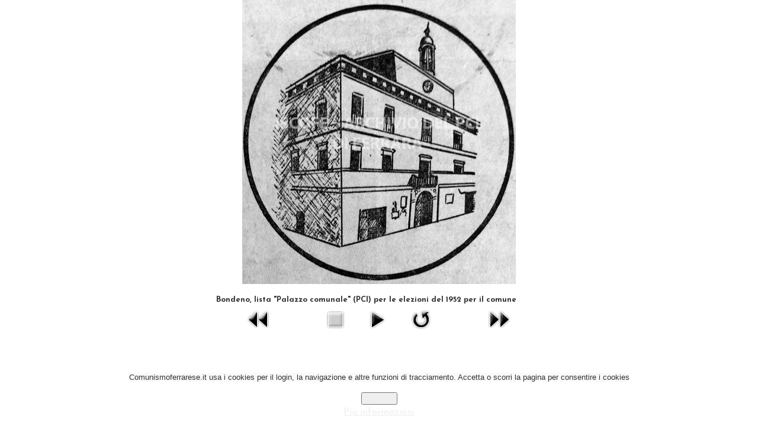

--- FILE ---
content_type: text/html; charset=utf-8
request_url: https://storiapciferrarese.it/component/phocagallery/3-1952/detail/112-1952-bondeno-palazzo-comunale?tmpl=component&detail=0&buttons=1
body_size: 3001
content:
<!DOCTYPE html><html prefix="og: http://ogp.me/ns#" xmlns="http://www.w3.org/1999/xhtml" xml:lang="it-it" lang="it-it" dir="ltr"><head>  <base href="https://storiapciferrarese.it/component/phocagallery/3-1952/detail/112-1952-bondeno-palazzo-comunale" />
  <meta http-equiv="content-type" content="text/html; charset=utf-8" />
  <meta name="viewport" content="width=device-width, initial-scale=1.0" />
  <meta name="generator" content="Joomla! - Open Source Content Management" />
  <title>Storia del PCI ferrarese</title>
  <link rel="stylesheet" href="/media/com_phocagallery/css/main/phocagallery.css" type="text/css" />
  <link rel="stylesheet" href="/media/com_phocagallery/css/main/rating.css" type="text/css" />
  <link rel="stylesheet" href="/media/com_phocagallery/css/custom/default.css" type="text/css" />
  <link rel="stylesheet" href="/templates/qhtml5/css/template.css" type="text/css" />
  <link rel="stylesheet" href="https://storiapciferrarese.it/plugins/system/fmalertcookies/assets/css/bootstrap.min.css" type="text/css" />
  <link rel="stylesheet" href="https://storiapciferrarese.it/plugins/system/fmalertcookies/assets/css/custom.css" type="text/css" />
  <script src="/media/k2/assets/js/k2.frontend.js?v2.7.0&amp;sitepath=/" type="text/javascript"></script>
  <script src="/media/jui/js/jquery.min.js" type="text/javascript"></script>
  <script src="/media/jui/js/jquery-migrate.min.js" type="text/javascript"></script>
  <script src="/components/com_phocagallery/assets/fadeslideshow/fadeslideshow.js" type="text/javascript"></script>
  <script src="/plugins/system/maximenuckmobile/assets/maximenuckmobile.js" type="text/javascript"></script>
  <script src="/media/jui/js/bootstrap.min.js" type="text/javascript"></script>
  <script type="text/javascript">
var CKTEXT_PLG_MAXIMENUCK_MENU = 'Menu';
  </script>
  <style type="text/css"> 
 html, body, .contentpane, #all, #main {padding:0px !important;margin:0px !important; width: 100% !important; max-width: 100% !important;} 
body {min-width:100%} 
.rt-container {width:100%} 
 </style>
<!--[if lt IE 9]>	<script src="/media/jui/js/html5.js"></script><![endif]--></head><body class="contentpane modal">	<div id="system-message-container">
	</div>
	<script type="text/javascript">
/***********************************************
* Ultimate Fade In Slideshow v2.0- (c) Dynamic Drive DHTML code library (www.dynamicdrive.com)
* This notice MUST stay intact for legal use
* Visit Dynamic Drive at http://www.dynamicdrive.com/ for this script and 100s more
***********************************************/
var phocagallery=new fadeSlideShow({
	wrapperid: "phocaGallerySlideshowC",
	dimensions: ['100%', '100%'],
	imagearray: [["/images/phocagallery/1952loghi/thumbs/phoca_thumb_l_1952. argenta. torre civica.jpeg", "", "", "<p><strong>Argenta, lista \"Torre civica\" (PCI) per le elezioni del 1952 per il comune</strong></p>"],
["/images/phocagallery/1952loghi/thumbs/phoca_thumb_l_1952. berra. donna alla fontana.jpeg", "", "", "<p><strong>Berra, lista \"Donna alla fontana\" (PCI) per le elezioni del 1952 per il comune</strong></p>"],
["/images/phocagallery/1952loghi/thumbs/phoca_thumb_l_1952. bondeno. palazzo comunale.jpeg", "", "", "<p><strong>Bondeno, lista \"Palazzo comunale\" (PCI) per le elezioni del 1952 per il comune</strong></p>"],
["/images/phocagallery/1952loghi/thumbs/phoca_thumb_l_1952. cento. lista 22guercino22.jpeg", "", "", "<p><strong>Cento, lista \"Guercino\" (PCI) per le elezioni del 1952 per il comune</strong></p>"],
["/images/phocagallery/1952loghi/thumbs/phoca_thumb_l_1952. codigoro. acquedotto.jpeg", "", "", "<p><strong>Codigoro, lista \"Acquedotto\" (PCI) per le elezioni del 1952 per il comune</strong></p>"],
["/images/phocagallery/1952loghi/thumbs/phoca_thumb_l_1952. comacchio. 22donna alla fonte22.jpeg", "", "", "<p><strong>Comacchio, lista \"Donna alla fonte\" (PCI) per le elezioni del 1952 per il comune</strong></p>"],
["/images/phocagallery/1952loghi/thumbs/phoca_thumb_l_1952. copparo. pace.jpeg", "", "", "<p><strong>Copparo, lista \"Pace\" (PCI) per le elezioni del 1952 per il comune</strong></p>"],
["/images/phocagallery/1952loghi/thumbs/phoca_thumb_l_1952. ferrara. castello.jpeg", "", "", "<p><strong>Ferrara, lista \"Castello\" (PCI) per le elezioni del 1952 per il comune</strong></p>"],
["/images/phocagallery/1952loghi/thumbs/phoca_thumb_l_1952. formignana. torre con faro.jpeg", "", "", "<p><strong>Formignana, lista \"Torre con faro\" (PCI) per le elezioni del 1952 per il comune</strong></p>"],
["/images/phocagallery/1952loghi/thumbs/phoca_thumb_l_1952. jolanda. 22acquedotto22.jpeg", "", "", "<p><strong>Jolanda di Savoia, lista \"Acquedotto\" (PCI-PSI) per le elezioni del 1952 per il comune</strong></p>"],
["/images/phocagallery/1952loghi/thumbs/phoca_thumb_l_1952. lagosanto. 22acquedotto22.jpeg", "", "", "<p><strong>Lagosanto, lista \"Acquedotto\" (PCI-PSI) per le elezioni del 1952 per il comune</strong></p>"],
["/images/phocagallery/1952loghi/thumbs/phoca_thumb_l_1952. mesola. 22castello22.jpeg", "", "", "<p><strong>Mesola, lista \"Castello\" (PCI) per le elezioni del 1952 per il comune</strong></p>"],
["/images/phocagallery/1952loghi/thumbs/phoca_thumb_l_1952. migliarino. torre.jpeg", "", "", "<p><strong>Migliarino, lista \"Torre\" (PCI) per le elezioni del 1952 per il comune</strong></p>"],
["/images/phocagallery/1952loghi/thumbs/phoca_thumb_l_1952. ostellato. 22seminatrice22.jpeg", "", "", "<p><strong>Ostellato, lista \"Seminatrice\" (PCI) per le elezioni del 1952 per il comune</strong></p>"],
["/images/phocagallery/1952loghi/thumbs/phoca_thumb_l_1952. poggio. torre.jpeg", "", "", "<p><strong>Poggio Renatico, lista \"Torre\" (PCI-PSI) per le elezioni del 1952 per il comune</strong></p>"],
["/images/phocagallery/1952loghi/thumbs/phoca_thumb_l_1952. portomaggiore. acquedotto.jpeg", "", "", "<p><strong>Portomaggiore, lista \"Acquedotto\" (PCI) per le elezioni del 1952 per il comune</strong></p>"],
["/images/phocagallery/1952loghi/thumbs/phoca_thumb_l_1952. ro. 22colomba22.jpeg", "", "", "<p><strong>Ro Ferrarese, lista \"Colomba\" (PCI-PSI) per le elezioni del 1952 per il comune</strong></p>"],
["/images/phocagallery/1952loghi/thumbs/phoca_thumb_l_1952. sant-agostino. 22unione democratica22.jpeg", "", "", "<p><strong>Sant\'Agostino, lista \"Unione democratica\" (PCI-PSI) per le elezioni del 1952 per il comune</strong></p>"],
["/images/phocagallery/1952loghi/thumbs/phoca_thumb_l_1952. vigarano. municipio.jpeg", "", "", "<p><strong>Vigarano Mainarda, lista \"Municipio\" (PCI-PSI) per le elezioni del 1952 per il comune</strong></p>"],
["/images/phocagallery/1952loghi/thumbs/phoca_thumb_l_1953. massafiscaglia. lista 22cittadina22.jpg", "", "", "<p><strong>Massafiscaglia, lista \"Cittadina\" (PCI-PSI) per le elezioni del 1953 per il comune</strong></p>"]
],
	displaymode: {type:'auto', pause: 2000, cycles:0, wraparound:false, randomize: 0},
	persist: false,
	fadeduration: 3000,
	descreveal: "peekaboo",
	togglerid: "",
})
</script>
<div id="phocagallery" class="pg-detail-view"><div class="ph-mc"><table border="0" class="ph-mc" cellpadding="0" cellspacing="0"><tr><td colspan="6" align="center" valign="middle" style="vertical-align: middle;" ><div id="phocaGalleryImageBox" style="margin: auto;padding: 0;"><a href="#" onclick="window.parent.SqueezeBox.close();" style="margin:auto;padding:0"><img src="/images/phocagallery/1952loghi/thumbs/phoca_thumb_l_1952. bondeno. palazzo comunale.jpeg" alt="Bondeno" class="pg-detail-image img img-responsive" /></a></div></td></tr><tr><td colspan="6"><div style="padding:0;margin:0;height:3px;font-size:0px;">&nbsp;</div></td></tr><tr><td colspan="6" align="left" valign="top" class="pg-dv-desc"><div class="pg-dv-desc"><p><strong>Bondeno, lista "Palazzo comunale" (PCI) per le elezioni del 1952 per il comune</strong></p></div></td></tr><tr><td align="left" width="30%" style="padding-left:48px"><div class="pg-imgbgd"><a href="/component/phocagallery/3-1952/detail/111-1952-berra-donna-alla-fontana" title="Immagine precedente" id="prev" ><img src="/media/com_phocagallery/images/icon-prev.png" alt="Immagine precedente" /></a></div></td><td align="center"><img src="/media/com_phocagallery/images/icon-stop-grey.png" alt="Interrompi presentazione" /></td><td align="center"><div class="pg-imgbgd"><a href="/component/phocagallery/3-1952/detail/112-1952-bondeno-palazzo-comunale?phocaslideshow=1" title="Avvia Presentazione"><img src="/media/com_phocagallery/images/icon-play.png" alt="Avvia Presentazione" /></a></div></td><td align="center"><div class="pg-imgbgd"><a href="/component/phocagallery/3-1952/detail/112-1952-bondeno-palazzo-comunale" onclick="window.location.reload(true);" title="Aggiorna" ><img src="/media/com_phocagallery/images/icon-reload.png" alt="Aggiorna" /></a></div></td><td align="center"></td><td align="right" width="30%" style="padding-right:48px"><div class="pg-imgbgd"><a href="/component/phocagallery/3-1952/detail/113-1952-cento-lista-22guercino22" title="Immagine successiva" id="next" ><img src="/media/com_phocagallery/images/icon-next.png" alt="Immagine successiva" /></div></td></tr></table></div></div><div id="phocaGallerySlideshowC" style="display:none"></div><!--googleoff: all--><div class="cadre_alert_cookies" id="cadre_alert_cookies" style="opacity:1;text-align:center;position:fixed;z-index:10000;left: 0;right: 0;bottom: 0; margin:0px;"><div class="cadre_inner_alert_cookies" style="display: inline-block;width: 100%;margin:auto;max-width:100%;background-color: #ffffff;border: 0px solid #eeeeee;"><div class="cadre_inner_texte_alert_cookies" style="display: inline-block;padding:10px;color: #666666"><div class="cadre_texte "><p><span style="color: #333333; font-family: 'Helvetica Neue', Helvetica, Arial, sans-serif; font-size: 13px; line-height: 18px; background-color: #f9f9f9;">Comunismoferrarese.it usa i cookies per il login, la navigazione e altre funzioni di tracciamento. Accetta o scorri la pagina per consentire i cookies</span></p></div><div class="cadre_bouton "><div class=" col-md-6 col-sm-6 btn_close" style="margin:5px 0;text-align:center"><button onclick="CloseCadreAlertCookie();" style="color:#eeeeee" class="btn btn-success  popup-modal-dismiss">Accetto</button></div><div class=" col-md-6 col-sm-6 btn_readmore" style="margin:5px 0;text-align:center"><a style="color:#eeeeee" class="btn btn-inverse  read_more" href="/privacy-cookies#">Più informazioni</a></div></div></div></div></div><!--googleon: all--><script type="text/javascript">/*<![CDATA[*/var name = "fmalertcookies" + "=";var ca = document.cookie.split(";");for(var i=0; i<ca.length; i++) {var c = ca[i];while (c.charAt(0)==" ") c = c.substring(1);if (c.indexOf(name) == 0){ document.getElementById("cadre_alert_cookies").style.display="none";}}var d = new Date();d.setTime(d.getTime() + (30*(24*60*60*1000)));var expires_cookie = "expires="+d.toUTCString();function CloseCadreAlertCookie(){document.getElementById('cadre_alert_cookies').style.display='none'; document.cookie='fmalertcookies=true; '+expires_cookie+'; path=/';}/*]]>*/</script></body></html>

--- FILE ---
content_type: text/css
request_url: https://storiapciferrarese.it/templates/qhtml5/css/template.css
body_size: 2420
content:
@import url(https://fonts.googleapis.com/css?family=Josefin+Sans:400,100,100italic,300,300italic,400italic,600,600italic,700,700italic&subset=latin,latin-ext);


body {
    background: #ffffff;
    /*font-family: 'Open Sans', sans-serif;*/
    font-family: 'Josefin Sans', sans-serif;
}
a {
	color: #BB2517;
}
.bg-light-grey{
	background-color: #dadada;
}
#wrapper {
    width: 100%;
    height: 100%;
}
#logo {
	min-width: 120px;
	float: left;
}
#logo .moduletable{
	float: left;
}
#logo p {
	float: right;
}
/********* timeline ************/
.timeline-band-layer-inner > div{
	line-height: 14px !important;
}
#art_timeline_container {
	margin-left: -30px; /* mi serve per centrarlo nella "row di bootstrap"*/
	border: none !important;
	border-bottom: 1px solid #aaa !important;
}
.timeline-band, .timeline-band-layer-inner {
	background: rgba(255,255,255,0) !important;
}

.timeline-event-bubble-title,
.timeline-event-bubble-body{
	text-align: center;
}
.timeline-event-bubble-title a{
	color: #BB2517;
	font-size: 18px;
}

.timeline-event-bubble-body p{
	margin: 0;
	text-align: justify;
}
.timeline-event-bubble-body br{
	display: none;
}
.timeline-event-bubble-body img{
	width: 150px;
	margin: 10px;
}
.timeline-event-bubble-title a:hover,
.timeline-event-bubble-title a:focus{
	text-decoration: none;
	opacity: 0.9;
}
.intervallo{
	font-weight: bold;
}
body > div:nth-child(4) > div > div:nth-child(1),
body > div:nth-child(4) > div > div:nth-child(2),
body > div:nth-child(4) > div > div:nth-child(3),
body > div:nth-child(4) > div > div:nth-child(4),
body > div:nth-child(4) > div > div:nth-child(5),
body > div:nth-child(4) > div > div:nth-child(6),
body > div:nth-child(4) > div > div:nth-child(7),
body > div:nth-child(4) > div > div:nth-child(8){
	display: none;
}
body > div:nth-child(4) > div > div:nth-child(9){
  z-index: 100;
  top: 27px !important;
  left: auto !important;
  right: 50px;
}
body > div:nth-child(4) > div > div:nth-child(10){
	/*padding: 15px;*/
	border: 1px solid #888;
	top: 17px !important;
	height: auto !important;
	box-shadow: 2px 2px 5px 0px #BBB;
	/*border-radius: 15px;*/
}
.art-timeline-logo{
	display: none;
}
.timeline-event-bubble-title{
	padding: 8px 15px 7px 15px;
	font-size: 16px;
}
.timeline-event-bubble-body p:nth-child(2){
	padding: 0px 15px 15px 15px;
	
}
.timeline-event-bubble-body p span{
	font-family: 'Josefin Sans', sans-serif !important;
}
.timeline-event-bubble-body a{
	display: block;
  height: 25px;
  text-align: center;
  color: #fff;
  background-color: #424242;
}
.moduletable.legenda h3{
	font-size: 18px;
}
.moduletable.legenda ul{
	list-style-type: none;
	margin: 0;
	padding: 0;
}
.moduletable.legenda ul li{
	display: block;
	float: left;
	margin-right: 25px;
	padding-left: 5px;
}
.moduletable.legenda ul li.fabbriche{
	border-left: 20px solid #ff0000;
}
.moduletable.legenda ul li.campagna{
	border-left: 20px solid #a6a5ec;
}
.moduletable.legenda ul li.braccianti{
	border-left: 20px solid #95f995;
}
.moduletable.legenda ul li.citta{
	border-left: 20px solid #abcdef;
}
/*
 * MENU TOP
 */
.full-width.top{
  background-color: #434343;
  border-bottom: 5px solid #bb2517;
}
#top .nav.menu {
	margin: 10px 0px;
}
#top .nav.menu li {
	display: inline-block;
}
#top .nav.menu li a {
	color: #c3c3c3;
	text-transform: uppercase;
	padding: 5px 15px;
	font-size: 18px;
	font-weight: 300;
	font-family: 'josefin Sans', sans-serif;
	transition: 0.2s;
}
#top .nav.menu li a:hover, #top .nav.menu li a:focus {
  text-decoration: none;
  background-color: #434343;
  color: #bb2517;
}
.full-width.menu{
	margin-top: 20px;
}
.row.main-menu{
	border-bottom: 3px solid #434343;	
}
.row.main-menu > div{
	margin-left: 0px;
}
.row.sottotitolo > div {
	margin-left: 0px;
}
/*
 * MAXIMENU CK
 */
ul.maximenuck li.level1.active > a:after {
	content: "";
  	display: block;
  	width: 0;
  	height: 0;
  	border-left: 10px solid transparent;
  	border-right: 10px solid transparent;
  	border-top: 10px solid #bb2517;
  	position: absolute;
	top: -20px;
  	left: 50%;
  	margin-left: -10px;
}
ul.maximenuck li.maximenuck.level2:hover{
	transition: box-shadow 0.6s;
}
/*
 * titolo
 */
#titolo {
	padding-top: 15px;
}
#titolo p:last-child{
	margin-bottom: 0px;
}
/*
 * FOOTER
 */
#bottom {
	margin-top: 50px;
	background-color: #434343;
}
#bottom .wide-footer {
	padding-bottom: 20px;
}
#bottom .nav.menu {
	margin: 40px 0px;
}
#bottom .nav.menu li {
	/*display: inline-block;*/
}
#bottom .nav.menu li a {
	color: #c3c3c3;
	text-transform: uppercase;
	padding: 5px 15px;
	font-size: 18px;
	font-weight: 300;
	font-family: 'josefin Sans', sans-serif;
	transition: 0.2s;
	text-align: center;
}
#bottom .nav.menu li a:hover, #bottom .nav.menu li a:focus {
  text-decoration: none;
  background-color: #434343;
  color: #bb2517;
}

.homepage .subCategoryContainer {
	display: inline-block;
}
.homepage .subCategoryContainer h2 a{
  color: #434343;
  font-size: 18px;
  text-transform: uppercase;
  white-space: initial;
}
.categorie-tematiche h3, .componentheading {
  text-transform: uppercase;
  color: #BB2517;
  border-left: 100px solid #BB2517;
  padding-left: 10px;
  margin: 30px 0px 30px -30px;
  font-size: 24px;
  line-height: 24px;
  font-weight: bold;
}
.category-container{
	min-height: 260px;
}
.category-container h2 {
  line-height: 20px;
}
.category-container h2 a{
  color: #434343;
  font-size: 18px;
  text-transform: uppercase;
  white-space: initial;
  transition: 0.3s
}
.category-container:hover h2 a{
	color: #bb2517;
	text-decoration: none;
}
.category-container > a{
	position: relative;
	display: inline-block;
	width: 100%;
	height: 159px;
}
.category-container a img{
	position: absolute;
	top: 0px;
	left: 0px;
}
.category-container a img:nth-child(2){
	opacity: 0;
	transition: 0.3s;
}
.category-container:hover a img:nth-child(2){
	opacity: 1;
}
/*
 * K2
 */
.k2ItemsBlock ul {
	list-style-type: none;
}
.row-fluid.content-k2-list .content-k2-item{
	box-sizing: border-box;
	border: 1px solid #333;
	position: relative;
  	min-height: 300px;
  	padding: 20px;
  	margin-bottom: 30px;
  	box-shadow: 0px 0px 0px 0px #BB2517;
  	transition: 0.6s;
}
.row-fluid.content-k2-list .content-k2-item:hover{
	box-shadow: -5px 5px 0px 0px #BB2517;
}
.row-fluid.content-k2-list .content-k2-item:nth-child(3n+1){
	margin-left: 0px;
}

.k2ItemsBlock p, 
.k2ItemsBlock p span,
#k2Container .itemBody p, 
#k2Container .itemBody p span{
	font-family: 'Josefin Sans', sans-serif !important;
	font-size: 16px !important;
	font-weight: normal !important;
}
.k2ItemsBlock a.moduleItemTitle,
.itemListView .catItemTitle a {
font-weight: bold;
  font-size: 26px;
  color: #BB2517;
  margin-bottom: 15px;
  display: inline-block;
  line-height: 30px;
}
.k2ItemsBlock .moduleItemReadMore {
  position: absolute;
  bottom: 0;
  width: 100%;
  height: 30px;
  line-height: 30px;
  text-align: center;
  color: #fff;
  background-color: #333;
  margin-left: -20px;
  transition: 0.3s;
}
.k2ItemsBlock .moduleItemReadMore:hover {
	text-decoration: underline;
}
.itemBackToTop {
	margin-top: 50px;
}
.itemBackToTop .k2Anchor,
.itemListView .catItemReadMore a{
	padding: 10px;
	text-align: center;
  	color: #fff;
  	background-color: #333;
  	transition: 0.6s;
  	box-shadow: 0px 0px 0px 0px #BB2517;
  	display: inline-block;
}

.itemBackToTop .k2Anchor:hover,
.itemListView .catItemReadMore a:hover {
	box-shadow: -5px 5px 0px 0px #BB2517;
	text-decoration: none;
}

.moduletable.articoli-di-categoria > h3 {
    text-transform: uppercase;
    color: #BB2517;
    border-left: 40px solid #BB2517;
    font-size: 18px;
    padding-left: 5px;
    line-height: 22px;
}
.moduletable.articoli-di-categoria ul {
	margin-left: 0px;
}
.moduletable.articoli-di-categoria ul li h3{
	font-weight: bold;
    font-size: 16px;
    margin-bottom: 10px;
    display: inline-block;
    line-height: 20px;
    margin: 0px 0px 10px 0px;
}
.moduletable.articoli-di-categoria ul li h3 a{
	color: #000;
	transition: 0.3s;
	text-transform: none;
}
.moduletable.articoli-di-categoria ul li h3 a:hover{
	color: #BB2517;
}
.moduletable.articoli-di-categoria ul li h3 a:before{
	content: "- ";
}
.k2-right h3 {
	margin-top: 0px;
	font-size: 18px;
	line-height: 22px;
	color: #BB2517;
	text-transform: uppercase;
}
.k2-right > h3 {
	margin-top: 5px;
	margin-bottom: 30px;
}
.k2-right h3 a{
	transition: 0.3s;
}
.k2-right h3 a:hover{
	color: #000;
}
/*
  * Footer
  */
 #footer-top .row div.span4 {
 	text-align: center;
 	  padding-top: 30px;
 }

/* Regesto */
.regesto .catItemView.groupLeading,
.regesto .catItemIsFeatured .catItemLinks{
	margin-left: 50px;
}
.regesto .catItemView.groupLeading{
	margin-bottom: 10px;
}
.regesto .catItemView.groupLeading.catItemIsFeatured{
    margin-left: 0;	
}
.regesto .catItemIsFeatured .catItemTitle{
	text-transform: uppercase;
    color: #BB2517;
    font-size: 24px;
    border-left: 100px solid #BB2517;
    padding-left: 10px;
    line-height: 24px;
    font-weight: bold;
    margin-top: 40px;
}

.regesto .catItemAttachmentsBlock > span{
	display: none;
}
.regesto .catItemAttachmentsBlock ul{
    list-style-type: none;
}
.regesto .catItemAttachmentsBlock ul li{
	display: inline-block;
	margin-right: 30px;
}
.regesto .catItemAttachmentsBlock ul li:before{
	content: url("../../../images/pdf.png");
	position: relative;
	top: 6px;
	left: -4px;
}

/* pagine interne */
.pagina-interna #k2Container{
	width: 65%;
	position: relative;
	margin-bottom: 150px;
}
.pagina-interna #k2Container:after{
	content: url("../../../images/logo-pagine-interne.png");
	position: absolute;
	bottom: -170px;
	right: -290px;
}
.moduletablemappe li {
    display: inline-block;
    padding: 20px 10px 0px 10px;
    font-size: 120%;
}
.moduletablemappe ul {
    border-bottom: 1px solid #BB2517;
    width: 85%;
}
